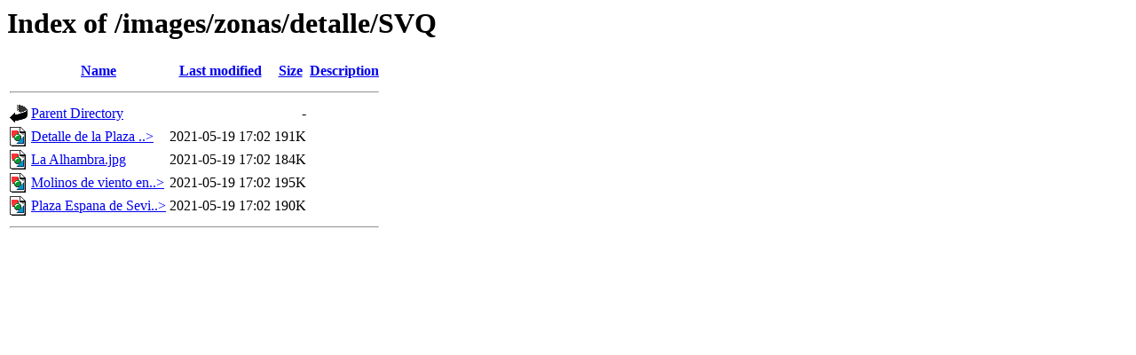

--- FILE ---
content_type: text/html;charset=ISO-8859-1
request_url: http://panavision-tours.es/images/zonas/detalle/SVQ/?N=D
body_size: 1700
content:
<!DOCTYPE HTML PUBLIC "-//W3C//DTD HTML 3.2 Final//EN">
<html>
 <head>
  <title>Index of /images/zonas/detalle/SVQ</title>
 </head>
 <body>
<h1>Index of /images/zonas/detalle/SVQ</h1>
  <table>
   <tr><th valign="top"><img src="/icons/blank.gif" alt="[ICO]"></th><th><a href="?C=N;O=D">Name</a></th><th><a href="?C=M;O=A">Last modified</a></th><th><a href="?C=S;O=A">Size</a></th><th><a href="?C=D;O=A">Description</a></th></tr>
   <tr><th colspan="5"><hr></th></tr>
<tr><td valign="top"><img src="/icons/back.gif" alt="[PARENTDIR]"></td><td><a href="/images/zonas/detalle/">Parent Directory</a>       </td><td>&nbsp;</td><td align="right">  - </td><td>&nbsp;</td></tr>
<tr><td valign="top"><img src="/icons/image2.gif" alt="[IMG]"></td><td><a href="Detalle%20de%20la%20Plaza%20Espana%20de%20Sevilla.jpg">Detalle de la Plaza ..&gt;</a></td><td align="right">2021-05-19 17:02  </td><td align="right">191K</td><td>&nbsp;</td></tr>
<tr><td valign="top"><img src="/icons/image2.gif" alt="[IMG]"></td><td><a href="La%20Alhambra.jpg">La Alhambra.jpg</a>        </td><td align="right">2021-05-19 17:02  </td><td align="right">184K</td><td>&nbsp;</td></tr>
<tr><td valign="top"><img src="/icons/image2.gif" alt="[IMG]"></td><td><a href="Molinos%20de%20viento%20en%20La%20Mancha.jpg">Molinos de viento en..&gt;</a></td><td align="right">2021-05-19 17:02  </td><td align="right">195K</td><td>&nbsp;</td></tr>
<tr><td valign="top"><img src="/icons/image2.gif" alt="[IMG]"></td><td><a href="Plaza%20Espana%20de%20Sevilla.jpg">Plaza Espana de Sevi..&gt;</a></td><td align="right">2021-05-19 17:02  </td><td align="right">190K</td><td>&nbsp;</td></tr>
   <tr><th colspan="5"><hr></th></tr>
</table>
</body></html>
